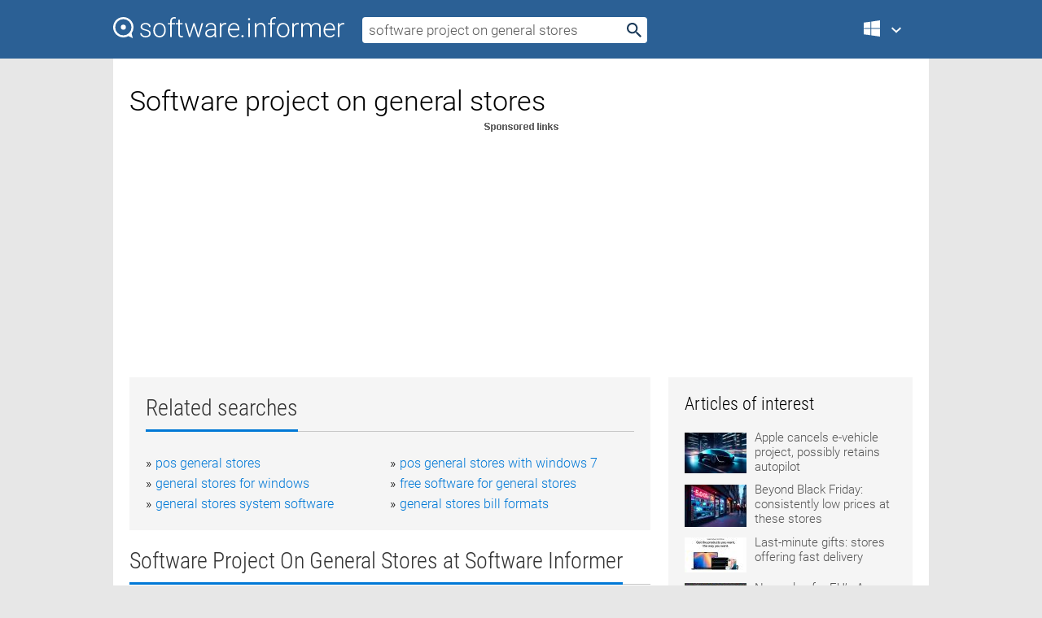

--- FILE ---
content_type: text/html; charset=utf-8
request_url: https://softwaretopic.informer.com/software-project-on-general-stores/
body_size: 9813
content:
<!DOCTYPE html>
<html lang="en">
<head>
    <meta charset="UTF-8" />
    <title>Software project on general stores Free Download for Windows</title>
            <meta name="keywords" content="Software project on general stores free Download for Windows, Project Reader, Mathstrack General and General Advanced Mathematics" />
                <meta name="description" content="Free download software project on general stores Files at Software Informer. Project Reader is a Viewer for Microsoft Project." />
        <meta name="viewport" content="width=device-width, initial-scale=1" />
    <link rel="shortcut icon" href="https://software.informer.com/favicon.ico" type="image/x-icon" />
            <link rel="canonical" href="https://softwaretopic.informer.com/software-project-on-general-stores/"/>
        
    <link rel="preconnect" href="//img.informer.com">
    <link rel="dns-prefetch" href="//img.informer.com">
    <link rel="preconnect" href="//i.informer.com">
    <link rel="dns-prefetch" href="//i.informer.com">
        <link rel="preconnect" href="//www.google-analytics.com">
    <link rel="dns-prefetch" href="//www.google-analytics.com">
    <link rel="preconnect" href="//pagead2.googlesyndication.com">
    <link rel="dns-prefetch" href="//pagead2.googlesyndication.com">
        <link rel="preconnect" href="//hits.informer.com">
    <link rel="dns-prefetch" href="//hits.informer.com">
    <link rel="preload" href="https://img.informer.com/style/fonts/roboto2.ttf" as="font" crossorigin="anonymous">
    <link rel="preload" href="https://img.informer.com/style/fonts/roboto3.ttf" as="font" crossorigin="anonymous">
    <link rel="preload" href="https://img.informer.com/style/fonts/roboto5.ttf" as="font" crossorigin="anonymous">
    <link rel="preload" href="https://img.informer.com/style/fonts/roboto6.ttf" as="font" crossorigin="anonymous">
    <link rel="preload" href="https://img.informer.com/style/fonts/roboto7.ttf" as="font" crossorigin="anonymous"> 

    
    <style>@font-face{font-family:Roboto;font-display:swap;font-style:normal;font-weight:300;src:local('Roboto Light'),local('Roboto-Light'),url(https://img.informer.com/style/fonts/roboto2.ttf) format('truetype')}@font-face{font-family:Roboto;font-display:swap;font-style:normal;font-weight:400;src:local('Roboto'),local('Roboto-Regular'),url(https://img.informer.com/style/fonts/roboto3.ttf) format('truetype')}@font-face{font-family:Roboto;font-display:swap;font-style:normal;font-weight:700;src:local('Roboto Bold'),local('Roboto-Bold'),url(https://img.informer.com/style/fonts/roboto5.ttf) format('truetype')}@font-face{font-family:'Roboto Condensed';font-display:swap;font-style:normal;font-weight:300;src:local('Roboto Condensed Light'),local('RobotoCondensed-Light'),url(https://img.informer.com/style/fonts/roboto6.ttf) format('truetype')}@font-face{font-family:'Roboto Condensed';font-display:swap;font-style:normal;font-weight:400;src:local('Roboto Condensed'),local('RobotoCondensed-Regular'),url(https://img.informer.com/style/fonts/roboto7.ttf) format('truetype')}
body,div,h1,h2,h3,img,li,p,span,ul{padding:0;margin:0}h1,h2,h3{font-weight:300}body img{border:none}li,ul{list-style:none}a,body img,input{outline:none}a{text-decoration:none;color:#0078d6}.container,body{width:100%;box-sizing:border-box}body{height:100%;min-height:100%;min-width:990px;position:relative;font:300 16px "Roboto","Segoe Ui","Helvetica","Ubuntu Regular","Arial",sans-serif;background:#e7e7e7}body>.wrapper_content{background:#fff}body>.wrapper_content .container{padding-left:20px;padding-right:20px}.container{max-width:1010px;margin:auto}.wrapper_content{width:1010px;margin:auto}.header{height:72px;width:100%;min-width:970px;box-sizing:border-box;background-color:#2b6095}.logo{display:block;float:left;width:284px;height:26px;margin-top:21px;margin-left:0}.wrapper_search{margin-left:22px;margin-top:16px;position:relative}.header .wrapper_search{float:left}.wrapper_search input[type=text]{font:17px/32px "Roboto","Segoe Ui","Helvetica","Ubuntu Regular","Arial",sans-serif;border:none;padding:0 46px 0 8px;width:350px;height:32px;color:#5a5a5a!important;display:block;box-sizing:border-box;font-weight:300;margin-top:5px;-o-border-radius:4px;-ms-border-radius:4px;border-radius:4px}.wrapper_search .search_btn{border:none;outline:none;display:block;width:24px;height:24px;position:absolute;top:9px;right:4px;background-color:transparent}.header .right{margin-top:25px;float:right}.wrapper_platform{width:52px;position:relative;float:left;margin-left:28px}.wrapper_platform a:before,.wrapper_platform:before{content:'';display:block;width:24px;height:24px;position:absolute}.wrapper_platform:before{right:0;z-index:5001;top:0}.platform_dropdown a,.wrapper_platform a{position:relative;padding:0 0 0 34px;font-size:18px;color:#39a6ff}.wrapper_platform a:before{left:0;top:-1px}.platform_dropdown,.platforms a.mac:after,.platforms a.windows:after{display:none}.platform_dropdown a{color:#777;display:block;line-height:40px;height:40px;font-size:16px!important}.platform_dropdown a:before{left:12px;top:6px}.header .auth-wrap{position:relative;float:right;margin-left:28px;margin-top:-7px}.header .login_user,.navigation a{display:block;box-sizing:border-box}.header .login_user{overflow:hidden;border-radius:100%;width:36px;height:36px}.header .login_user img{max-width:100%;max-height:100%;border-radius:100%;box-sizing:border-box;width:36px;height:36px}.navigation a{color:#fff;width:100%;height:100%;padding-left:68px;font-size:18px;line-height:40px;position:relative}.navigation a:before,.platforms a:before{content:'';display:block;width:20px;height:20px;position:absolute;left:0;top:0}.platforms{margin-bottom:10px;position:absolute;z-index:50;width:100%;overflow:hidden}.platforms a{background-color:#f5f5f5;border-bottom:1px solid #dce1e5;font-size:18px;padding:14px 0 14px 46px;color:#000;line-height:normal;min-height:48px}.platforms a:before{width:24px;height:24px;left:12px;top:11px}.main_container{margin:auto;padding-top:32px;padding-bottom:30px;min-height:834px}@media all and (max-width:1410px){body:before{display:none}.wrapper_search{margin-left:22px}.wrapper_content{margin:auto;width:1002px}.main_container{margin:auto;min-height:1000px}}@media all and (max-width:1250px){.header{min-width:0}.header .right{padding-right:16px}.header .auth-wrap{margin-left:16px}.wrapper_search input,.wrapper_search input[type=text]{width:370px}.platforms{width:300px;box-shadow:0 0 9px 0 rgba(110,110,110,.34)}.wrapper_content{width:1002px!important;max-width:100%;margin:0 auto}.navigation a{font-size:0;width:114px;height:auto}.platforms a{font-size:18px;width:100%}.main_container{min-height:0;margin:0 auto}}@media all and (max-width:990px){.wrapper_content{width:100%!important}}.adst3{float:right;width:300px;min-height:600px}.title_block{position:relative;margin-bottom:16px}.title_block .headline{color:#333;border-bottom:1px solid #c7c7c7;font:300 28px "Roboto Condensed","Segoe Ui","Helvetica Neue","Ubuntu","Roboto","Arial","Helvetica",sans-serif}.title_block .headline>span{display:inline-block;position:relative;padding-right:16px;padding-bottom:10px}.title_block .headline>span:before{content:'';display:block;width:100%;height:3px;position:absolute;bottom:-1px;left:0;background-color:#0078d6}.title_block h3,h1{display:inline-block}.stars,h1{overflow:hidden}h1{line-height:45px;white-space:normal;text-overflow:ellipsis;max-width:100%;font-size:34px;margin-top:0}.stars{width:73px;height:12px;margin-bottom:10px;margin-top:4px}.adst3{padding:0;margin:0 0 20px 22px}.top_b{width:100%;margin-bottom:20px;max-height:100px}.wrapper_cnt{width:640px;float:left;margin-bottom:40px}@media all and (max-width:600px){.title_block .headline{font-size:18px;font-weight:400}.title_block .headline>span:before{height:2px}}.title_block h3{font-size:26px}.title_block span{font-size:26px}.rprog_rvw{padding:5px 0 0 46px;font-size:14px}.icon32{float:left;width:32px;height:32px;margin:0 10px 10px 0}.ttl1{margin:0;overflow:hidden;font-size:30px;font-weight:100}.ttl{font:200 22px "Roboto Condensed","Segoe Ui","Helvetica Neue","Ubuntu","Roboto","Arial","Helvetica",sans-serif;padding:20px 0;clear:left}.ttl3{font:300 22px "Roboto Condensed","Segoe Ui","Helvetica Neue","Ubuntu","Roboto","Arial","Helvetica",sans-serif;padding:8px;text-align:center;background-color:#f0f0f0;margin-bottom:20px}.tbl_ttl span{padding-right:15px;color:#ababab;white-space:nowrap}.tbl_ttl span:first-child{white-space:normal}.sub{padding:20px 0}.spnsrd{width:91px;height:13px;display:block;margin:auto;background:url(https://img.informer.com/images/v2/term.png) 0 -130px no-repeat}.tbl_ttl span.stars{display:inline-block;height:11px;width:67px;background:url(https://img.informer.com/images/v2/term.png) no-repeat;padding:0;margin:0 4px 0 0}.tbl_ttl span.stars5{background-position:0 0}.tbl_ttl span.developer{width:11px;background:url(https://img.informer.com/images/v2/term.png) no-repeat -79px -92px}.tbl_ttl span.developer,.tbl_ttl span.license,.tbl_ttl span.user{display:inline-block;height:11px;padding:0}.tbl_ttl span.user{background:url(https://img.informer.com/images/v2/term.png) no-repeat -82px -66px;width:9px}.tbl_ttl span.license{width:10px;background:url(https://img.informer.com/images/v2/term.png) no-repeat -81px -14px}.rltdsrch ul{line-height:1.6;padding-top:10px}.rltdsrch ul li{display:inline-block;width:46%;margin-right:20px;list-style-type:none;white-space:nowrap}.rltdsrch li:before{content:"»";margin-right:5px}.rltdsrch a{text-decoration:none}.search_item{padding:0 0 5px;margin:15px 0 0;clear:both;border-bottom:1px solid #d0d0d0}.search_item:after{display:block;content:'';clear:both}.search_item:last-child{border-bottom:none}.search_item:last-child:after{padding-bottom:10px!important}.pr_info{float:left;max-width:71%}.pr_title{display:inline-block;max-width:440px;position:relative;white-space:nowrap}.pr_title a{font-size:24px;font-weight:100;line-height:32px;display:block;float:left;padding:0;white-space:pre-line}.search_item .pr_dnld{position:relative;width:130px;float:right;margin:10px 0 10px 10px}.prterm_info_a{position:relative;top:0;display:block;width:90px;text-align:center;color:#fff;background-color:#7fba00;font-size:18px;line-height:41px;height:40px;padding:0 20px;-o-border-radius:5px;-ms-border-radius:5px;border-radius:5px}.prog_text_full{font-size:14px;color:#828282}.prog_text_full span{font-weight:400;display:inline-block;background:#ececec;color:#333}.prog_text_full:before{content:'... '}.prog_text_full:after{content:'...'}.pr_icon,.rprog .pr_dnld{float:left;position:relative}.rprog .pr_dnld{float:right;margin-left:4%;margin-right:0;margin-top:0;min-width:91px}.program_item{margin-bottom:20px}.btn_dnld{color:#fff;background-color:#689f38;font-size:14px;line-height:25px;padding:0 32px 0 7px;position:relative;display:block;border-radius:5px;font-weight:400}.btn_dnld:before{content:'';display:block;position:absolute;top:5px;right:8px;width:15px;height:15px}p{margin-bottom:5px}.user_rate{float:left;width:75px;text-align:center;color:#ababab;font-size:14px;margin-top:5px;margin-left:35px}.set_pr_rate{line-height:1;position:relative}.set_pr_rate span{position:absolute;left:75px}.set_pr_rate div{background:url(https://img.informer.com/images/v2/rate.png) 0 0 no-repeat;height:11px;width:67px;display:inline-block;margin-bottom:2px}div.erate5{background-position:0 -217px}.articl img{float:left;margin:3px 10px 10px 0;max-width:76px}.articl div{clear:left;margin-top:0;overflow:hidden}.articl a,.srch_most a{color:#555}.articl div a{padding-bottom:10px;display:block;font-size:15px}.srch_most{line-height:1.5}.srch_most span.srchmost{display:block;height:22px;margin-bottom:14px;width:100%}.block{background:#f5f5f5;padding:20px;margin:0 0 20px}body>.wrapper_content{overflow-x:hidden}.wrapper_platform>a{color:transparent;width:18px;display:inline-block}.menu_button,.search_button{position:absolute;top:50%;margin-top:-16px;padding:5px;width:22px;height:22px;z-index:650;display:none;font-size:0}.menu_button{background:url(//img.informer.com/images/v2/menu_sprite.png) no-repeat -22px -74px;left:10px}.search_button{right:10px}@media all and (max-width:1250px) and (min-width:997px){.header{z-index:100}.navigation a{font-size:15px;width:auto}.navigation>a{font-size:0}.platforms{box-shadow:none}}@media all and (max-width:1027px){body{min-width:320px}}@media only screen and (max-width:996px){.adapt3 .logo img,.header .right,.header .wrapper_search{display:none}.menu_button,.search_button{display:block}.header{background-color:#003a68;height:56px;position:relative}.logo{display:block;position:absolute;margin:17px 0 0 -109px;left:50%;right:0;height:20px;width:218px}.adapt3 .logo .logo_m{height:56px;margin-top:-18px}header .right_overlay{display:none;position:fixed;margin-left:246px;top:0;bottom:0;width:1000px;background-color:rgba(0,0,0,.7);z-index:1000}.navigation a{font-size:15px;width:auto;color:#333}.platforms{width:100%;box-shadow:none}.header .auth-wrap{float:none;margin:0;background-color:#003a68;height:56px;padding:10px 18px;box-sizing:border-box}.header .login_user{float:left;margin-right:10px}.wrapper_platform{position:absolute;top:178px;margin:0;left:0;right:0;float:none;width:auto}.wrapper_platform.for_mobiles .platform_dropdown{display:block!important;width:100%;position:absolute;top:-122px;left:0;z-index:5000;box-sizing:border-box}.wrapper_platform.for_mobiles .windows:first-child{display:none}.platforms a,.wrapper_platform a,.wrapper_platform>a{font-size:16px!important;line-height:inherit;height:auto;color:#333;padding:10px 18px 10px 72px;display:block;text-decoration:none;min-height:0;background-color:#fff}.platforms a{border-bottom:none}.navigation a:before,.platforms a:before{content:'';display:block;width:24px;height:24px;position:absolute;left:18px;top:50%;margin-top:-12px}.wrapper_platform:before{display:none}.wrapper_platform a:before{left:18px;top:50%;margin-top:-12px}.wrapper_content{width:100%;margin:0}.container{max-width:none}.main_container{padding:20px 15px}.wrapper_cnt.wrapper_cnt{width:100%;float:none}body.adapt3 .adst3{padding:0;width:100%;min-height:inherit;margin:auto auto 35px}}@media all and (max-width:600px){.aa-300{width:100%;max-height:250px}.main_container{padding:10px}h1{font-size:18px;line-height:24px;font-weight:400}}@media only screen and (max-width:424px){.logo{width:194px;margin:19px 0 0 -97px}.adapt3 .logo .logo_m{margin-top:-20px}}</style></head>
<body class="adapt3 main3">

<header>
<div class="header" id="top">
    <div class="wrapper_content">
        <a href="javascript:void(0)" class="menu_button">Menu</a>
        <a href="https://softwaretopic.informer.com/" class="logo"
            title="Software downloads and reviews">
            <img src="https://img.informer.com/images/v3/logo_si_white.svg" alt="Software Informer"/>
            <div class="logo_m"></div>
        </a>
        <div class="wrapper_search">
                        <form onsubmit="if(this.search.value==='software project on general stores' || this.search.value.replace(/\s/g, '')==='')
                {alert('Please type in your search query');return false;}
                this.go.disabled=true; this.go.className='search_btn search_btn2';" id="search_form"
                action="https://software.informer.com/search/" method="get" accept-charset="utf-8" class="searchform">
                <input type="text" name="search" size="18" maxlength="256" id="search_inp"
                        onfocus="this.setAttribute('autocomplete','off');if(this.value=='software project on general stores')
                        {this.value=''; this.style.color='#000'}"
                        onblur="if(this.value==='') {this.value='software project on general stores'; this.style.color='#999';}"
                        onkeyup="ajax_showOptions(this,'',event);"
                        style="color:#999"
                        value="software project on general stores" />
                <input type="submit" class="search_btn" name="go" value="&nbsp;" id="go"/>
            </form>
        </div>
        <div class="right">
            <div class="wrapper_platform navigation for_mobiles" onclick="show_cat()">
                <a href="javascript:void(0);" class="windows">Windows</a>
                <div class="platform_dropdown platforms" style="display:none;">
                <nav>
                    <a href="https://macdownload.informer.com/" class="mac">Mac</a>
                    <a href="https://software.informer.com/" class="windows">Windows</a>
                </nav>
                </div>
            </div>
            <div id="auth-block" class="auth-wrap"></div>
        </div>

        <a href="javascript:void(0);" onclick="wrpr_search()" class="search_button">Search</a>
    </div>
</div>

<div class="right_overlay" onclick="um_hide()"></div>

</header>


<div class="wrapper_content with_line">
    <div class="container main_container">

                <script>
            var img = new Image(1,1);
            img.src = "https://softwaretopic.informer.com/ajax/log_hit2.php?f=&r=" + Math.round(100000 * Math.random());
        </script>
        
        <div class="ttl1">
    <h1 class="h1">Software project on general stores</h1>
</div>

    <span class="spnsrd"></span>
<div class="top_b">
    <script async src="//pagead2.googlesyndication.com/pagead/js/adsbygoogle.js"></script>
<!-- Softwaretopic / Leaderboard (970x90) ATF -->
<ins class="adsbygoogle"
    style="display:block"
    data-ad-client="ca-pub-4821006852914359"
    data-ad-slot="5514242228"
    data-ad-format="auto"
    ></ins>
<script>
 (adsbygoogle = window.adsbygoogle || []).push({});
</script>
</div>

<div class="wrapper_cnt">
        <div class="rltdsrch block a_black">
        <div class="title_block">
            <div class="headline"><div><h3>Related searches</h3></div></div>
        </div>
        <ul>
                            <li><a href="/pos-general-stores/">pos general stores</a></li>
                            <li><a href="/pos-general-stores-with-windows-7/">pos general stores with windows 7</a></li>
                            <li><a href="/general-stores-for-windows/">general stores for windows</a></li>
                            <li><a href="/free-software-for-general-stores/">free software for general stores</a></li>
                            <li><a href="/general-stores-system-software/">general stores system software</a></li>
                            <li><a href="/general-stores-bill-formats/">general stores bill formats</a></li>
                    </ul>
    </div>
    
    <div class="title_block">
        <div class="headline"><div><h3>Software Project On General Stores</h3> at Software Informer</div></div>
    </div>
    <div id="search_r">
            <!-- search_rn -->
                    <div class="search_item">
                <div class="pr_icon">
                                            <img src="https://img.informer.com/icons/png/32/9003/9003024.png" class="icon32" alt="Project Reader"/>
                                    </div>
                <div class="pr_info">
                    <div class="pr_title">
                        <a href="https://project-reader.software.informer.com/" title="Project Reader 7.0.0">Project Reader 7.0.0</a>
                                            </div>
                    <p class="prog_text">Viewer for Microsoft Project mpp files and Project Server.</p>
                    <p class="prog_text_full">  for Microsoft <span>Project</span>. <span>Project</span> Reader is ...  <span>Project</span> Server without requiring MS <span>Project</span> </p>                </div>
                    <div class="user_rate">
                        <div class="set_pr_rate">
                            <div class="erate4" title="2 votes"></div><span>2</span>
                                                    </div>
                    </div>
                                    <div class="pr_dnld">
                        <a target="_blank" class="prterm_info_a" href="https://project-reader.software.informer.com/">Download</a>
                    </div>
                
            </div>
            </div>
            <span class="spnsrd"></span>
        <div class="aa-300" style="margin: 0 0 25px 0; padding: 0; text-align: center;">
        <script async src="//pagead2.googlesyndication.com/pagead/js/adsbygoogle.js"></script>
<!-- Softwaretopic / Leaderboard #2 (468x60) ATF -->
<ins class="adsbygoogle"
    style="display:block"
    data-ad-client="ca-pub-4821006852914359"
    data-ad-slot="8247382627"
    data-ad-format="auto"
    ></ins>
<script>
    (adsbygoogle = window.adsbygoogle || []).push({});
</script>
    </div>

    <div class="tbl_ttl clearfix">
            <!-- search_rn -->
        			<div class="program_item">
							<img src="https://img.informer.com/images/default_icon/default_32_1.png" class="icon32" alt="Mathstrack General and General Advanced Mathematics"/>
			
			<div class="rprog">
				<h2 class="rprog">
					<a href="https://mathstrack-general-and-general-advanced.software.informer.com/" title="Mathstrack General and General Advanced Mathematics ">Mathstrack General and General Advanced Mathematics </a>
				</h2>
									<div class="pr_dnld">
						<a target="_blank" class="btn_dnld" href="https://mathstrack-general-and-general-advanced.software.informer.com/">Download</a>
					</div>
							</div>
			<div class="rprog_rvw">
													<span><span class="developer"></span>&nbsp;Mathstrack</span>
								
									<span><span class="license"></span>&nbsp;Demo</span>
											</div>
			<div style="padding:5px 0 5px 46px;">This program is a resource that assists students to maximise their learning.</div>
           </div>
            </div>            <div style="padding:0 0 20px 46px;">
            <a href="#nonreviewed">See non-reviewed software project on general stores software</a>
        </div>
        <div class="space2"> </div>

    <div class="ttl3">
        More Software Project On General Stores    </div>
    <div class="space2"> </div>

    <div class="title_block">
        <div class="headline"><div>Software Project On General Stores in introduction</div></div>
    </div>
        <div class="tbl_ttl clearfix">
            <!-- search_rn -->
        			<div class="program_item">
							<img src="https://img.informer.com/icons/png/32/511/511622.png" class="icon32" alt="Project Manager Pro"/>
			
			<div class="rprog">
				<h2 class="rprog">
					<a href="https://project-manager-pro.software.informer.com/" title="Project Manager Pro 1.0">Project Manager Pro 1.0</a>
				</h2>
									<div class="pr_dnld">
						<a target="_blank" class="btn_dnld" href="https://project-manager-pro.software.informer.com/">Download</a>
					</div>
							</div>
			<div class="rprog_rvw">
									<span>
						<span title="2.5" class="stars stars3"></span> 2					</span>
													<span><span class="developer"></span>&nbsp;PRIMASOFT PC, INC.</span>
													<span><span class="user"></span>&nbsp;6</span>
				
									<span><span class="license"></span>&nbsp;Shareware</span>
											</div>
			<div style="padding:5px 0 5px 46px;">Project Manager Pro allows project managers to organize project´s components.</div>
           </div>
        			<div class="program_item">
							<img src="https://img.informer.com/icons/png/32/4200/4200793.png" class="icon32" alt="Project Raptor"/>
			
			<div class="rprog">
				<h2 class="rprog">
					<a href="https://project-raptor.software.informer.com/" title="Project Raptor 9.0">Project Raptor 9.0</a>
				</h2>
									<div class="pr_dnld">
						<a target="_blank" class="btn_dnld" href="https://project-raptor.software.informer.com/">Download</a>
					</div>
							</div>
			<div class="rprog_rvw">
									<span>
						<span title="4.3" class="stars stars4"></span> 8					</span>
													<span><span class="developer"></span>&nbsp;Project Raptor</span>
													<span><span class="user"></span>&nbsp;1,120</span>
				
									<span><span class="license"></span>&nbsp;Freeware</span>
											</div>
			<div style="padding:5px 0 5px 46px;">They are a heavily armed group of fighters armed to the teeth.</div>
           </div>
        			<div class="program_item">
							<img src="https://img.informer.com/icons/png/32/6085/6085795.png" class="icon32" alt="Projector"/>
			
			<div class="rprog">
				<h2 class="rprog">
					<a href="https://projector1.software.informer.com/" title="Projector 4.5.1.1">Projector 4.5.1.1</a>
				</h2>
									<div class="pr_dnld">
						<a target="_blank" class="btn_dnld" href="https://projector1.software.informer.com/">Download</a>
					</div>
							</div>
			<div class="rprog_rvw">
									<span>
						<span title="5" class="stars stars5"></span> 1					</span>
													<span><span class="developer"></span>&nbsp;Projector PSA, Inc</span>
													<span><span class="user"></span>&nbsp;91</span>
				
									<span><span class="license"></span>&nbsp;Commercial</span>
											</div>
			<div style="padding:5px 0 5px 46px;">Projector was designed with three distinct but integrated modules.</div>
           </div>
        			<div class="program_item">
							<img src="https://img.informer.com/icons/png/32/181/181448.png" class="icon32" alt="General Knowledge Base"/>
			
			<div class="rprog">
				<h2 class="rprog">
					<a href="https://general-knowledge-base.software.informer.com/" title="General Knowledge Base 2.4.1">General Knowledge Base 2.4.1</a>
				</h2>
									<div class="pr_dnld">
						<a target="_blank" class="btn_dnld" href="https://general-knowledge-base.software.informer.com/">Download</a>
					</div>
							</div>
			<div class="rprog_rvw">
									<span>
						<span title="3" class="stars stars3"></span> 2					</span>
													<span><span class="developer"></span>&nbsp;Baltsoft</span>
													<span><span class="user"></span>&nbsp;181</span>
				
											</div>
			<div style="padding:5px 0 5px 46px;">Create and maintain knowledge base. Organize your documents, notes, web pages.</div>
           </div>
        			<div class="program_item">
							<img src="https://img.informer.com/icons/png/32/3433/3433205.png" class="icon32" alt="POS Maid"/>
			
			<div class="rprog">
				<h2 class="rprog">
					<a href="https://pos-maid.software.informer.com/" title="POS Maid 2.354">POS Maid 2.354</a>
				</h2>
									<div class="pr_dnld">
						<a target="_blank" class="btn_dnld" href="https://pos-maid.software.informer.com/">Download</a>
					</div>
							</div>
			<div class="rprog_rvw">
									<span>
						<span title="5" class="stars stars5"></span> 1					</span>
													<span><span class="developer"></span>&nbsp;xxx</span>
													<span><span class="user"></span>&nbsp;184</span>
				
									<span><span class="license"></span>&nbsp;Shareware</span>
											</div>
			<div style="padding:5px 0 5px 46px;">POS MAID2.25 is a Point of Sale software, highly recommended for general merchandise - retail stores....</div>
           </div>
        			<div class="program_item">
							<img src="https://img.informer.com/images/default_icon/default_32_0.png" class="icon32" alt="ABB AC31GRAF"/>
			
			<div class="rprog">
				<h2 class="rprog">
					<a href="https://abb-ac31graf.software.informer.com/" title="ABB AC31GRAF 2.13.011">ABB AC31GRAF 2.13.011</a>
				</h2>
									<div class="pr_dnld">
						<a target="_blank" class="btn_dnld" href="https://abb-ac31graf.software.informer.com/">Download</a>
					</div>
							</div>
			<div class="rprog_rvw">
									<span>
						<span title="3.7" class="stars stars4"></span> 7					</span>
													<span><span class="developer"></span>&nbsp;ABB</span>
													<span><span class="user"></span>&nbsp;216</span>
				
									<span><span class="license"></span>&nbsp;Demo</span>
											</div>
			<div style="padding:5px 0 5px 46px;">Stores any information relative to a component of a project in a history file.</div>
           </div>
        			<div class="program_item">
							<img src="https://img.informer.com/images/default_icon/default_32_2.png" class="icon32" alt="Sem.Sync Local Sync Manager"/>
			
			<div class="rprog">
				<h2 class="rprog">
					<a href="https://sem-sync-local-sync-manager.software.informer.com/" title="Sem.Sync Local Sync Manager 1.10.1.18">Sem.Sync Local Sync Manager 1.10.1.18</a>
				</h2>
									<div class="pr_dnld">
						<a target="_blank" class="btn_dnld" href="https://sem-sync-local-sync-manager.software.informer.com/">Download</a>
					</div>
							</div>
			<div class="rprog_rvw">
									<span>
						<span title="5" class="stars stars5"></span> 1					</span>
													<span><span class="developer"></span>&nbsp;Sven Erik Matzen</span>
													<span><span class="user"></span>&nbsp;3</span>
				
									<span><span class="license"></span>&nbsp;Freeware</span>
											</div>
			<div style="padding:5px 0 5px 46px;">SemSync is a project for synchronizing entities between different object stores.</div>
           </div>
        			<div class="program_item">
							<img src="https://img.informer.com/icons/png/32/4310/4310625.png" class="icon32" alt="WikiRobot"/>
			
			<div class="rprog">
				<h2 class="rprog">
					<a href="https://wikirobot.software.informer.com/" title="WikiRobot 1.0.32">WikiRobot 1.0.32</a>
				</h2>
									<div class="pr_dnld">
						<a target="_blank" class="btn_dnld" href="https://wikirobot.software.informer.com/">Download</a>
					</div>
							</div>
			<div class="rprog_rvw">
													<span><span class="developer"></span>&nbsp;WikiRobot</span>
													<span><span class="user"></span>&nbsp;38</span>
				
									<span><span class="license"></span>&nbsp;Commercial</span>
											</div>
			<div style="padding:5px 0 5px 46px;">It uses a local database that stores the sites that you use for a project.</div>
           </div>
        			<div class="program_item">
							<img src="https://img.informer.com/icons/png/32/3790/3790186.png" class="icon32" alt="Avantage Implication"/>
			
			<div class="rprog">
				<h2 class="rprog">
					<a href="https://avantage-implication.software.informer.com/" title="Avantage Implication ">Avantage Implication </a>
				</h2>
									<div class="pr_dnld">
						<a target="_blank" class="btn_dnld" href="https://avantage-implication.software.informer.com/">Download</a>
					</div>
							</div>
			<div class="rprog_rvw">
													<span><span class="developer"></span>&nbsp;GFI Business Solutions Inc.</span>
													<span><span class="user"></span>&nbsp;1</span>
				
									<span><span class="license"></span>&nbsp;Demo</span>
											</div>
			<div style="padding:5px 0 5px 46px;">General accounting and cost management per project made simple!</div>
           </div>
            </div>
            <div class="title_block">
            <div class="headline"><div>Additional titles, containing software project on general stores</div></div>
        </div>
        <div class="tbl_ttl clearfix">
            <!-- search_rn -->
        			<div class="program_item">
							<img src="https://img.informer.com/icons/png/32/4523/4523301.png" class="icon32" alt="Project Clock Pro"/>
			
			<div class="rprog">
				<h2 class="rprog">
					<a href="https://project-clock-pro.software.informer.com/" title="Project Clock Pro 10.15">Project Clock Pro 10.15</a>
				</h2>
									<div class="pr_dnld">
						<a target="_blank" class="btn_dnld" href="https://project-clock-pro.software.informer.com/">Download</a>
					</div>
							</div>
			<div class="rprog_rvw">
									<span>
						<span title="4" class="stars stars4"></span> 1					</span>
													<span><span class="developer"></span>&nbsp;CyberMatrix Corporation, Inc.</span>
													<span><span class="user"></span>&nbsp;14</span>
				
									<span><span class="license"></span>&nbsp;Shareware</span>
											</div>
			<div style="padding:5px 0 5px 46px;">Project Clock Pro - Record your Project Time with Project Clock.</div>
           </div>
        			<div class="program_item">
							<img src="https://img.informer.com/images/default_icon/default_32_3.png" class="icon32" alt="RadiantQ Silverlight Gantt Evaluation"/>
			
			<div class="rprog">
				<h2 class="rprog">
					<a href="https://radiantq-silverlight-gantt-evaluation.software.informer.com/" title="RadiantQ Silverlight Gantt Evaluation 3.5">RadiantQ Silverlight Gantt Evaluation 3.5</a>
				</h2>
									<div class="pr_dnld">
						<a target="_blank" class="btn_dnld" href="https://radiantq-silverlight-gantt-evaluation.software.informer.com/">Download</a>
					</div>
							</div>
			<div class="rprog_rvw">
													<span><span class="developer"></span>&nbsp;RadiantQ</span>
													<span><span class="user"></span>&nbsp;2</span>
				
									<span><span class="license"></span>&nbsp;Shareware</span>
											</div>
			<div style="padding:5px 0 5px 46px;">The Project Gantt is an MS Project like project-task hierarchy viewer.</div>
           </div>
        			<div class="program_item">
							<img src="https://img.informer.com/images/default_icon/default_32_4.png" class="icon32" alt="RadiantQ WPF Gantt Evaluation"/>
			
			<div class="rprog">
				<h2 class="rprog">
					<a href="https://radiantq-wpf-gantt-evaluation.software.informer.com/" title="RadiantQ WPF Gantt Evaluation 2.5">RadiantQ WPF Gantt Evaluation 2.5</a>
				</h2>
									<div class="pr_dnld">
						<a target="_blank" class="btn_dnld" href="https://radiantq-wpf-gantt-evaluation.software.informer.com/">Download</a>
					</div>
							</div>
			<div class="rprog_rvw">
													<span><span class="developer"></span>&nbsp;RadiantQ</span>
													<span><span class="user"></span>&nbsp;3</span>
				
									<span><span class="license"></span>&nbsp;Shareware</span>
											</div>
			<div style="padding:5px 0 5px 46px;">The Project Gantt is an MS Project like project-task hierarchy viewer and editor.</div>
           </div>
        			<div class="program_item">
							<img src="https://img.informer.com/images/default_icon/default_32_5.png" class="icon32" alt="General Power of Attorney"/>
			
			<div class="rprog">
				<h2 class="rprog">
					<a href="https://general-power-of-attorney.software.informer.com/" title="General Power of Attorney 2.0">General Power of Attorney 2.0</a>
				</h2>
									<div class="pr_dnld">
						<a target="_blank" class="btn_dnld" href="https://general-power-of-attorney.software.informer.com/">Download</a>
					</div>
							</div>
			<div class="rprog_rvw">
													<span><span class="developer"></span>&nbsp;Online Legal Advice</span>
								
									<span><span class="license"></span>&nbsp;Freeware</span>
											</div>
			<div style="padding:5px 0 5px 46px;">General power of attorney & General power of attorney Delhi  India.</div>
           </div>
        			<div class="program_item">
							<img src="https://img.informer.com/icons/png/32/2830/2830096.png" class="icon32" alt="K-SOL Project Reader"/>
			
			<div class="rprog">
				<h2 class="rprog">
					<a href="https://projectreader.software.informer.com/" title="K-SOL Project Reader 5.09.0">K-SOL Project Reader 5.09.0</a>
				</h2>
									<div class="pr_dnld">
						<a target="_blank" class="btn_dnld" href="https://projectreader.software.informer.com/">Download</a>
					</div>
							</div>
			<div class="rprog_rvw">
													<span><span class="developer"></span>&nbsp;K-SOL S.r.l.</span>
													<span><span class="user"></span>&nbsp;1,157</span>
				
									<span><span class="license"></span>&nbsp;Shareware</span>
											</div>
			<div style="padding:5px 0 5px 46px;">Project Reader can show the projects created with Microsoft Project.</div>
           </div>
            </div>    
            <div class="title_block" id="nonreviewed">
            <div class="headline"><div>Non-reviewed</div></div>
        </div>
        <div class="tbl_ttl clearfix">
            <!-- search_rn -->
        			<div class="program_item">
							<img src="https://img.informer.com/images/default_icon/default_32_2.png" class="icon32" alt="LG joins General Motors in electric car project - Video đã phát trên - VTV.VN"/>
			
			<div class="rprog">
				<h2 class="rprog">
					<a href="https://lg-joins-general-motors-in-electric-car.software.informer.com/" title="LG joins General Motors in electric car project - Video đã phát trên - VTV.VN ">LG joins General Motors in electric car project - Video đã phát trên - VTV.VN </a>
				</h2>
									<div class="pr_dnld">
						<a target="_blank" class="btn_dnld" href="https://lg-joins-general-motors-in-electric-car.software.informer.com/">Download</a>
					</div>
							</div>
			<div class="rprog_rvw">
													<span><span class="developer"></span>&nbsp;http://lego.wikia.com/wiki/The_LEGO_Ninjago_Movie/</span>
													<span><span class="user"></span>&nbsp;1</span>
				
											</div>
			
           </div>
        			<div class="program_item">
							<img src="https://img.informer.com/images/default_icon/default_32_0.png" class="icon32" alt="Panzer General II Adlerkorps Edition for Open General"/>
			
			<div class="rprog">
				<h2 class="rprog">
					<a href="https://panzer-general-ii-adlerkorps-edition-for.software.informer.com/" title="Panzer General II Adlerkorps Edition for Open General 1.1">Panzer General II Adlerkorps Edition for Open General 1.1</a>
				</h2>
									<div class="pr_dnld">
						<a target="_blank" class="btn_dnld" href="https://panzer-general-ii-adlerkorps-edition-for.software.informer.com/">Download</a>
					</div>
							</div>
			<div class="rprog_rvw">
													<span><span class="developer"></span>&nbsp;JP’s Panzers Wargame &amp; History Forums</span>
								
											</div>
			
           </div>
        			<div class="program_item">
							<img src="https://img.informer.com/images/default_icon/default_32_2.png" class="icon32" alt="Bộ đồ chơi xếp hình Lego Nexo Knights Set 70321 General MAGMAR Siege Machine of Doom with General Magmar Flama and Clay Moorington Minifigures"/>
			
			<div class="rprog">
				<h2 class="rprog">
					<a href="https://b-ch-i-x-p-h-nh-lego-nexo-knights-set-70.software.informer.com/" title="Bộ đồ chơi xếp hình Lego Nexo Knights Set 70321 General MAGMAR Siege Machine of Doom with General Magmar Flama and Clay Moorington Minifigures ">Bộ đồ chơi xếp hình Lego Nexo Knights Set 70321 General MAGMAR Siege Machine of Doom with General Magmar Flama and Clay Moorington Minifigures </a>
				</h2>
									<div class="pr_dnld">
						<a target="_blank" class="btn_dnld" href="https://b-ch-i-x-p-h-nh-lego-nexo-knights-set-70.software.informer.com/">Download</a>
					</div>
							</div>
			<div class="rprog_rvw">
													<span><span class="developer"></span>&nbsp;http://movies.wikia.com/wiki/Octomom_Home_Alone/</span>
													<span><span class="user"></span>&nbsp;1</span>
				
											</div>
			
           </div>
            </div>    
</div>

                <div class="adst3">
                            <div class="articl block">
    <div class="ttl sub" style="padding-top:0;">
       Articles of interest
    </div>
        <div>
        <a href="https://software.informer.com/Stories/apple-cancels-e-vehicle-project-possibly-retains-autopilot.html">
            <img src="https://img.informer.com/articles_uploads/4/4878/thumb/This%20could%20have%20been%20the%20concept%20of%20the%20Apple%20car-76x.jpg" alt="Apple cancels e-vehicle project, possibly retains autopilot" width="76">
            <span>Apple cancels e-vehicle project, possibly retains autopilot</span>
        </a>
    </div>
        <div>
        <a href="https://software.informer.com/Stories/beyond-black-friday-consistently-low-prices-at-these-stores.html">
            <img src="https://img.informer.com/articles_uploads/4/4981/thumb/Stores%20consistently%20selling%20electronics%20at%20lower%20prices-76x.jpeg" alt="Beyond Black Friday: consistently low prices at these stores" width="76">
            <span>Beyond Black Friday: consistently low prices at these stores</span>
        </a>
    </div>
        <div>
        <a href="https://software.informer.com/Stories/last-minute-gifts-stores-offering-fast-delivery.html">
            <img src="https://img.informer.com/articles_uploads/4/4985/thumb/Apple%20launches%202-hour%20delivery%20for%20last-minute%20gifts-76x.jpg" alt="Last-minute gifts: stores offering fast delivery" width="76">
            <span>Last-minute gifts: stores offering fast delivery</span>
        </a>
    </div>
        <div>
        <a href="https://software.informer.com/Stories/new-rules-for-eus-app-store-impact-for-developers-and-end-users.html">
            <img src="https://img.informer.com/articles_uploads/5/5055/thumb/Main%20page%20of%20the%20App%20Store%20June%202025.%20Snapped%20at%20apple.com-76x.jpg" alt="New rules for EU’s App Store: impact for developers and end users" width="76">
            <span>New rules for EU’s App Store: impact for developers and end users</span>
        </a>
    </div>
        <div>
        <a href="https://software.informer.com/Stories/apple-unveils-best-apps-and-games-of-2025-app-store-awards-winners.html">
            <img src="https://img.informer.com/articles_uploads/5/5124/thumb/Apple%20Unveils%20Best%20Apps%20and%20Games%20of%202025%20App%20Store%20Awards%20Winners-76x.png" alt="Apple Unveils Best Apps and Games of 2025: App Store Awards Winners" width="76">
            <span>Apple Unveils Best Apps and Games of 2025: App Store Awards Winners</span>
        </a>
    </div>
        <div class="clear"></div>
    <a class="all" href="https://software.informer.com/Stories/"><i>›</i> All articles</a>
</div>                                        
<div class="srch_most block" id="most_recent">
    <span class="clmn_h srchmost"></span>
    <div><span>&raquo;</span>&nbsp;<a href="https://softwaretopic.informer.com/sad-clip-are/">sad clip are</a>
</div><div><span>&raquo;</span>&nbsp;<a href="https://softwaretopic.informer.com/notebook-keyboard-diagram/">notebook keyboard diagram</a>
</div><div><span>&raquo;</span>&nbsp;<a href="https://softwaretopic.informer.com/heat-loss-in-storage-tanks/">heat loss in storage tanks</a>
</div><div><span>&raquo;</span>&nbsp;<a href="https://softwaretopic.informer.com/videx-plugin/">videx plugin</a>
</div><div><span>&raquo;</span>&nbsp;<a href="https://softwaretopic.informer.com/modify-or-modified/">modify or modified</a>
</div><div><span>&raquo;</span>&nbsp;<a href="https://softwaretopic.informer.com/creative-text-face/">creative text face</a>
</div><div><span>&raquo;</span>&nbsp;<a href="https://softwaretopic.informer.com/to-draw-cartoon-railway/">to draw cartoon railway</a>
</div><div><span>&raquo;</span>&nbsp;<a href="https://softwaretopic.informer.com/trust-mouse-programming-keys/">trust mouse programming keys</a>
</div><div><span>&raquo;</span>&nbsp;<a href="https://softwaretopic.informer.com/ripping-dvds-audio-out-of-sync/">ripping dvds audio out of sync</a>
</div><div><span>&raquo;</span>&nbsp;<a href="https://softwaretopic.informer.com/social-empires-online/">social empires online</a>
</div><div><span>&raquo;</span>&nbsp;<a href="https://softwaretopic.informer.com/everest-program-apple/">everest program apple</a>
</div><div><span>&raquo;</span>&nbsp;<a href="https://softwaretopic.informer.com/mega-downloader-for-mobile/">mega downloader for mobile</a>
</div></div>                        <div class="dnld_client">
                <a href="https://files.informer.com/siinst.exe"><img src="https://img.informer.com/images/v2/btndownloadsi.png"
                    alt="Download Software Informer Client" width="300" height="118"></a>
            </div>
        </div>
        
    </div>
</div>


<footer id="footer">
        <div class="footer_content">
            <div class="footer_items_wrap">

                <div class="footer_item">
                        <p>About us</p>
                        <ul>
                                <li><a href="https://software.informer.com/about.html">Who we are</a></li>
                                <li><a href="https://news.software.informer.com/">News</a></li>
                                <li><a href="https://software.informer.com/privacy.html">Terms</a></li>
                                <li><a href="https://www.informer.com/privacy-policy/">Privacy policy</a></li>
                                <li><a href="https://www.informer.com/cookie-policy/">Cookie policy</a></li>
                        </ul>
                </div>

                <div class="footer_item footer_item2">
                        <p>Users</p>
                        <ul>
                                <li><a href="https://users.software.informer.com/">Members</a></li>
                                <li><a href="https://software.informer.com/forum/">Forum</a></li>
                                <li><a href="https://software.informer.com/help.html">FAQ</a></li>
                                <li><a href="https://support.informer.com/?start&win">Feedback &amp; support</a></li>
                        </ul>
                </div>

                <div class="footer_item">
                        <p>Developers</p>
                        <ul>
                                <li><a href="https://software.informer.com/advertising.html">Advertising</a></li>
                                <li><a href="https://software.informer.com/partners.php">General information</a></li>
                                <li><a href="https://software.informer.com/partners.php#9">Submit/Update program</a></li>
                                <li><a href="https://software.informer.com/dmca.php">DMCA</a></li>
                        </ul>
                </div>

                <div class="footer_item footer_item2">
                        <p>Software</p>
                        <ul>
                                <li><a href="https://answers.informer.com/">Answers</a></li>
                                <li><a href="https://software.informer.com/software/">Top software</a></li>
                                <li><a href="https://formac.informer.com/">forMac</a></li>
                        </ul>
                </div> 
            </div>

            <div class="copy">
                                <div class="footer_item footer_social">
                    <ul>
                        <li class="fb"><a href="https://www.facebook.com/softwareinformercom/" rel="noopener" target="_blank">FB</a></li>
                        <li class="tw"><a href="https://twitter.com/soft_informer" rel="noopener" target="_blank">Twitter</a></li>
                                            </ul>
                </div>
                
                <div class="copy_text">Copyright &copy; 2025, <a href="https://www.informer.com/">Informer Technologies, Inc.</a></div>
            </div>

        </div>


<script>var design_v4=1</script>

<noscript id="load-styles">
    <link href="https://software.informer.com/style/v3/softwaretopic.min.css" rel="stylesheet" type="text/css"/>
    <link href="https://software.informer.com/style/onexit14.css" rel="stylesheet" type="text/css"/>
</noscript>
<script>var loadStyl=function(){var a=document.getElementById("load-styles"),b=document.createElement("div");b.innerHTML=a.textContent;document.body.appendChild(b);a.parentElement.removeChild(a)},raf=window.requestAnimationFrame||window.mozRequestAnimationFrame||window.webkitRequestAnimationFrame||window.msRequestAnimationFrame;raf?raf(function(){window.setTimeout(loadStyl,0)}):window.addEventListener("load",loadStyl);</script>

<script id="jquery" src="https://i.informer.com/js/jquery.min.js"></script>
<script src="https://i.informer.com/js/jscripts0.js"></script>
<script src="https://i.informer.com/js/adaptive_common2.js"></script>
    <script src="https://softwaretopic.informer.com/js/onexit14.js"></script>

<script async src="https://software.informer.com/js/cache/hilight_software.js?v=337448636"></script>
    <script>
        var urlid = "";
                    var jsparams = "1,50,649,7241,7256,8708";
            </script>
    <script async src="https://i.informer.com/js/footer5.js"></script>


        <script async src="https://www.googletagmanager.com/gtag/js?id=G-207ENHB31P"></script>
    <script>
        window.dataLayer = window.dataLayer || [];
        function gtag(){dataLayer.push(arguments);}
            gtag('js', new Date());
            gtag('config', 'G-207ENHB31P');
                </script>


</footer>

</body>
</html>


--- FILE ---
content_type: text/html; charset=utf-8
request_url: https://www.google.com/recaptcha/api2/aframe
body_size: 267
content:
<!DOCTYPE HTML><html><head><meta http-equiv="content-type" content="text/html; charset=UTF-8"></head><body><script nonce="xly-sqkEdGLPbhfVMPg_6A">/** Anti-fraud and anti-abuse applications only. See google.com/recaptcha */ try{var clients={'sodar':'https://pagead2.googlesyndication.com/pagead/sodar?'};window.addEventListener("message",function(a){try{if(a.source===window.parent){var b=JSON.parse(a.data);var c=clients[b['id']];if(c){var d=document.createElement('img');d.src=c+b['params']+'&rc='+(localStorage.getItem("rc::a")?sessionStorage.getItem("rc::b"):"");window.document.body.appendChild(d);sessionStorage.setItem("rc::e",parseInt(sessionStorage.getItem("rc::e")||0)+1);localStorage.setItem("rc::h",'1765354065450');}}}catch(b){}});window.parent.postMessage("_grecaptcha_ready", "*");}catch(b){}</script></body></html>